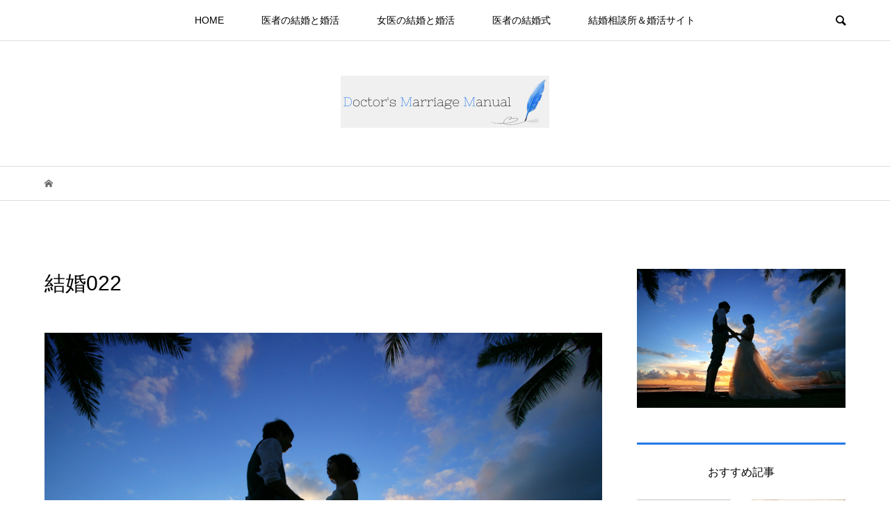

--- FILE ---
content_type: text/html; charset=UTF-8
request_url: https://joy-marriage.com/winner-of-life/%E7%B5%90%E5%A9%9A022-2/
body_size: 10024
content:
<!DOCTYPE html>
<html dir="ltr" lang="ja" id="html"
	prefix="og: https://ogp.me/ns#" >
<head >
<meta charset="UTF-8">
<meta name="description" content="">
<meta name="viewport" content="width=device-width">
<title>結婚022 | 医者と婚活する人と医師と婚活したい人用｜医者との結婚マニュアル</title>

		<!-- All in One SEO 4.2.7.1 - aioseo.com -->
		<meta name="robots" content="max-image-preview:large" />
		<link rel="canonical" href="https://joy-marriage.com/winner-of-life/%e7%b5%90%e5%a9%9a022-2/" />
		<meta name="generator" content="All in One SEO (AIOSEO) 4.2.7.1 " />
		<meta property="og:locale" content="ja_JP" />
		<meta property="og:site_name" content="医者と婚活する人と医師と婚活したい人用｜医者との結婚マニュアル |" />
		<meta property="og:type" content="article" />
		<meta property="og:title" content="結婚022 | 医者と婚活する人と医師と婚活したい人用｜医者との結婚マニュアル" />
		<meta property="og:url" content="https://joy-marriage.com/winner-of-life/%e7%b5%90%e5%a9%9a022-2/" />
		<meta property="article:published_time" content="2019-12-09T14:51:01+00:00" />
		<meta property="article:modified_time" content="2019-12-09T14:51:01+00:00" />
		<meta name="twitter:card" content="summary" />
		<meta name="twitter:title" content="結婚022 | 医者と婚活する人と医師と婚活したい人用｜医者との結婚マニュアル" />
		<script type="application/ld+json" class="aioseo-schema">
			{"@context":"https:\/\/schema.org","@graph":[{"@type":"BreadcrumbList","@id":"https:\/\/joy-marriage.com\/winner-of-life\/%e7%b5%90%e5%a9%9a022-2\/#breadcrumblist","itemListElement":[{"@type":"ListItem","@id":"https:\/\/joy-marriage.com\/#listItem","position":1,"item":{"@type":"WebPage","@id":"https:\/\/joy-marriage.com\/","name":"\u30db\u30fc\u30e0","url":"https:\/\/joy-marriage.com\/"},"nextItem":"https:\/\/joy-marriage.com\/winner-of-life\/%e7%b5%90%e5%a9%9a022-2\/#listItem"},{"@type":"ListItem","@id":"https:\/\/joy-marriage.com\/winner-of-life\/%e7%b5%90%e5%a9%9a022-2\/#listItem","position":2,"item":{"@type":"WebPage","@id":"https:\/\/joy-marriage.com\/winner-of-life\/%e7%b5%90%e5%a9%9a022-2\/","name":"\u7d50\u5a5a022","url":"https:\/\/joy-marriage.com\/winner-of-life\/%e7%b5%90%e5%a9%9a022-2\/"},"previousItem":"https:\/\/joy-marriage.com\/#listItem"}]},{"@type":"ItemPage","@id":"https:\/\/joy-marriage.com\/winner-of-life\/%e7%b5%90%e5%a9%9a022-2\/#itempage","url":"https:\/\/joy-marriage.com\/winner-of-life\/%e7%b5%90%e5%a9%9a022-2\/","name":"\u7d50\u5a5a022 | \u533b\u8005\u3068\u5a5a\u6d3b\u3059\u308b\u4eba\u3068\u533b\u5e2b\u3068\u5a5a\u6d3b\u3057\u305f\u3044\u4eba\u7528\uff5c\u533b\u8005\u3068\u306e\u7d50\u5a5a\u30de\u30cb\u30e5\u30a2\u30eb","inLanguage":"ja","isPartOf":{"@id":"https:\/\/joy-marriage.com\/#website"},"breadcrumb":{"@id":"https:\/\/joy-marriage.com\/winner-of-life\/%e7%b5%90%e5%a9%9a022-2\/#breadcrumblist"},"author":"https:\/\/joy-marriage.com\/writer\/admin-001\/#author","creator":"https:\/\/joy-marriage.com\/writer\/admin-001\/#author","datePublished":"2019-12-09T14:51:01+09:00","dateModified":"2019-12-09T14:51:01+09:00"},{"@type":"Organization","@id":"https:\/\/joy-marriage.com\/#organization","name":"\u533b\u8005\u3068\u5a5a\u6d3b\u3059\u308b\u4eba\u3068\u533b\u5e2b\u3068\u5a5a\u6d3b\u3057\u305f\u3044\u4eba\u7528\uff5c\u533b\u8005\u3068\u306e\u7d50\u5a5a\u30de\u30cb\u30e5\u30a2\u30eb","url":"https:\/\/joy-marriage.com\/"},{"@type":"WebSite","@id":"https:\/\/joy-marriage.com\/#website","url":"https:\/\/joy-marriage.com\/","name":"\u533b\u8005\u3068\u5a5a\u6d3b\u3059\u308b\u4eba\u3068\u533b\u5e2b\u3068\u5a5a\u6d3b\u3057\u305f\u3044\u4eba\u7528\uff5c\u533b\u8005\u3068\u306e\u7d50\u5a5a\u30de\u30cb\u30e5\u30a2\u30eb","inLanguage":"ja","publisher":{"@id":"https:\/\/joy-marriage.com\/#organization"}}]}
		</script>
		<script type="text/javascript" >
			window.ga=window.ga||function(){(ga.q=ga.q||[]).push(arguments)};ga.l=+new Date;
			ga('create', "UA-99232338-22", 'auto');
			ga('send', 'pageview');
		</script>
		<script async src="https://www.google-analytics.com/analytics.js"></script>
		<!-- All in One SEO -->

<link rel='dns-prefetch' href='//webfonts.xserver.jp' />
<link rel="alternate" type="application/rss+xml" title="医者と婚活する人と医師と婚活したい人用｜医者との結婚マニュアル &raquo; 結婚022 のコメントのフィード" href="https://joy-marriage.com/winner-of-life/%e7%b5%90%e5%a9%9a022-2/feed/" />
<link rel='stylesheet' id='wp-block-library-css' href='https://joy-marriage.com/wp-includes/css/dist/block-library/style.min.css?ver=6.1.9' type='text/css' media='all' />
<link rel='stylesheet' id='classic-theme-styles-css' href='https://joy-marriage.com/wp-includes/css/classic-themes.min.css?ver=1' type='text/css' media='all' />
<style id='global-styles-inline-css' type='text/css'>
body{--wp--preset--color--black: #000000;--wp--preset--color--cyan-bluish-gray: #abb8c3;--wp--preset--color--white: #ffffff;--wp--preset--color--pale-pink: #f78da7;--wp--preset--color--vivid-red: #cf2e2e;--wp--preset--color--luminous-vivid-orange: #ff6900;--wp--preset--color--luminous-vivid-amber: #fcb900;--wp--preset--color--light-green-cyan: #7bdcb5;--wp--preset--color--vivid-green-cyan: #00d084;--wp--preset--color--pale-cyan-blue: #8ed1fc;--wp--preset--color--vivid-cyan-blue: #0693e3;--wp--preset--color--vivid-purple: #9b51e0;--wp--preset--gradient--vivid-cyan-blue-to-vivid-purple: linear-gradient(135deg,rgba(6,147,227,1) 0%,rgb(155,81,224) 100%);--wp--preset--gradient--light-green-cyan-to-vivid-green-cyan: linear-gradient(135deg,rgb(122,220,180) 0%,rgb(0,208,130) 100%);--wp--preset--gradient--luminous-vivid-amber-to-luminous-vivid-orange: linear-gradient(135deg,rgba(252,185,0,1) 0%,rgba(255,105,0,1) 100%);--wp--preset--gradient--luminous-vivid-orange-to-vivid-red: linear-gradient(135deg,rgba(255,105,0,1) 0%,rgb(207,46,46) 100%);--wp--preset--gradient--very-light-gray-to-cyan-bluish-gray: linear-gradient(135deg,rgb(238,238,238) 0%,rgb(169,184,195) 100%);--wp--preset--gradient--cool-to-warm-spectrum: linear-gradient(135deg,rgb(74,234,220) 0%,rgb(151,120,209) 20%,rgb(207,42,186) 40%,rgb(238,44,130) 60%,rgb(251,105,98) 80%,rgb(254,248,76) 100%);--wp--preset--gradient--blush-light-purple: linear-gradient(135deg,rgb(255,206,236) 0%,rgb(152,150,240) 100%);--wp--preset--gradient--blush-bordeaux: linear-gradient(135deg,rgb(254,205,165) 0%,rgb(254,45,45) 50%,rgb(107,0,62) 100%);--wp--preset--gradient--luminous-dusk: linear-gradient(135deg,rgb(255,203,112) 0%,rgb(199,81,192) 50%,rgb(65,88,208) 100%);--wp--preset--gradient--pale-ocean: linear-gradient(135deg,rgb(255,245,203) 0%,rgb(182,227,212) 50%,rgb(51,167,181) 100%);--wp--preset--gradient--electric-grass: linear-gradient(135deg,rgb(202,248,128) 0%,rgb(113,206,126) 100%);--wp--preset--gradient--midnight: linear-gradient(135deg,rgb(2,3,129) 0%,rgb(40,116,252) 100%);--wp--preset--duotone--dark-grayscale: url('#wp-duotone-dark-grayscale');--wp--preset--duotone--grayscale: url('#wp-duotone-grayscale');--wp--preset--duotone--purple-yellow: url('#wp-duotone-purple-yellow');--wp--preset--duotone--blue-red: url('#wp-duotone-blue-red');--wp--preset--duotone--midnight: url('#wp-duotone-midnight');--wp--preset--duotone--magenta-yellow: url('#wp-duotone-magenta-yellow');--wp--preset--duotone--purple-green: url('#wp-duotone-purple-green');--wp--preset--duotone--blue-orange: url('#wp-duotone-blue-orange');--wp--preset--font-size--small: 13px;--wp--preset--font-size--medium: 20px;--wp--preset--font-size--large: 36px;--wp--preset--font-size--x-large: 42px;--wp--preset--spacing--20: 0.44rem;--wp--preset--spacing--30: 0.67rem;--wp--preset--spacing--40: 1rem;--wp--preset--spacing--50: 1.5rem;--wp--preset--spacing--60: 2.25rem;--wp--preset--spacing--70: 3.38rem;--wp--preset--spacing--80: 5.06rem;}:where(.is-layout-flex){gap: 0.5em;}body .is-layout-flow > .alignleft{float: left;margin-inline-start: 0;margin-inline-end: 2em;}body .is-layout-flow > .alignright{float: right;margin-inline-start: 2em;margin-inline-end: 0;}body .is-layout-flow > .aligncenter{margin-left: auto !important;margin-right: auto !important;}body .is-layout-constrained > .alignleft{float: left;margin-inline-start: 0;margin-inline-end: 2em;}body .is-layout-constrained > .alignright{float: right;margin-inline-start: 2em;margin-inline-end: 0;}body .is-layout-constrained > .aligncenter{margin-left: auto !important;margin-right: auto !important;}body .is-layout-constrained > :where(:not(.alignleft):not(.alignright):not(.alignfull)){max-width: var(--wp--style--global--content-size);margin-left: auto !important;margin-right: auto !important;}body .is-layout-constrained > .alignwide{max-width: var(--wp--style--global--wide-size);}body .is-layout-flex{display: flex;}body .is-layout-flex{flex-wrap: wrap;align-items: center;}body .is-layout-flex > *{margin: 0;}:where(.wp-block-columns.is-layout-flex){gap: 2em;}.has-black-color{color: var(--wp--preset--color--black) !important;}.has-cyan-bluish-gray-color{color: var(--wp--preset--color--cyan-bluish-gray) !important;}.has-white-color{color: var(--wp--preset--color--white) !important;}.has-pale-pink-color{color: var(--wp--preset--color--pale-pink) !important;}.has-vivid-red-color{color: var(--wp--preset--color--vivid-red) !important;}.has-luminous-vivid-orange-color{color: var(--wp--preset--color--luminous-vivid-orange) !important;}.has-luminous-vivid-amber-color{color: var(--wp--preset--color--luminous-vivid-amber) !important;}.has-light-green-cyan-color{color: var(--wp--preset--color--light-green-cyan) !important;}.has-vivid-green-cyan-color{color: var(--wp--preset--color--vivid-green-cyan) !important;}.has-pale-cyan-blue-color{color: var(--wp--preset--color--pale-cyan-blue) !important;}.has-vivid-cyan-blue-color{color: var(--wp--preset--color--vivid-cyan-blue) !important;}.has-vivid-purple-color{color: var(--wp--preset--color--vivid-purple) !important;}.has-black-background-color{background-color: var(--wp--preset--color--black) !important;}.has-cyan-bluish-gray-background-color{background-color: var(--wp--preset--color--cyan-bluish-gray) !important;}.has-white-background-color{background-color: var(--wp--preset--color--white) !important;}.has-pale-pink-background-color{background-color: var(--wp--preset--color--pale-pink) !important;}.has-vivid-red-background-color{background-color: var(--wp--preset--color--vivid-red) !important;}.has-luminous-vivid-orange-background-color{background-color: var(--wp--preset--color--luminous-vivid-orange) !important;}.has-luminous-vivid-amber-background-color{background-color: var(--wp--preset--color--luminous-vivid-amber) !important;}.has-light-green-cyan-background-color{background-color: var(--wp--preset--color--light-green-cyan) !important;}.has-vivid-green-cyan-background-color{background-color: var(--wp--preset--color--vivid-green-cyan) !important;}.has-pale-cyan-blue-background-color{background-color: var(--wp--preset--color--pale-cyan-blue) !important;}.has-vivid-cyan-blue-background-color{background-color: var(--wp--preset--color--vivid-cyan-blue) !important;}.has-vivid-purple-background-color{background-color: var(--wp--preset--color--vivid-purple) !important;}.has-black-border-color{border-color: var(--wp--preset--color--black) !important;}.has-cyan-bluish-gray-border-color{border-color: var(--wp--preset--color--cyan-bluish-gray) !important;}.has-white-border-color{border-color: var(--wp--preset--color--white) !important;}.has-pale-pink-border-color{border-color: var(--wp--preset--color--pale-pink) !important;}.has-vivid-red-border-color{border-color: var(--wp--preset--color--vivid-red) !important;}.has-luminous-vivid-orange-border-color{border-color: var(--wp--preset--color--luminous-vivid-orange) !important;}.has-luminous-vivid-amber-border-color{border-color: var(--wp--preset--color--luminous-vivid-amber) !important;}.has-light-green-cyan-border-color{border-color: var(--wp--preset--color--light-green-cyan) !important;}.has-vivid-green-cyan-border-color{border-color: var(--wp--preset--color--vivid-green-cyan) !important;}.has-pale-cyan-blue-border-color{border-color: var(--wp--preset--color--pale-cyan-blue) !important;}.has-vivid-cyan-blue-border-color{border-color: var(--wp--preset--color--vivid-cyan-blue) !important;}.has-vivid-purple-border-color{border-color: var(--wp--preset--color--vivid-purple) !important;}.has-vivid-cyan-blue-to-vivid-purple-gradient-background{background: var(--wp--preset--gradient--vivid-cyan-blue-to-vivid-purple) !important;}.has-light-green-cyan-to-vivid-green-cyan-gradient-background{background: var(--wp--preset--gradient--light-green-cyan-to-vivid-green-cyan) !important;}.has-luminous-vivid-amber-to-luminous-vivid-orange-gradient-background{background: var(--wp--preset--gradient--luminous-vivid-amber-to-luminous-vivid-orange) !important;}.has-luminous-vivid-orange-to-vivid-red-gradient-background{background: var(--wp--preset--gradient--luminous-vivid-orange-to-vivid-red) !important;}.has-very-light-gray-to-cyan-bluish-gray-gradient-background{background: var(--wp--preset--gradient--very-light-gray-to-cyan-bluish-gray) !important;}.has-cool-to-warm-spectrum-gradient-background{background: var(--wp--preset--gradient--cool-to-warm-spectrum) !important;}.has-blush-light-purple-gradient-background{background: var(--wp--preset--gradient--blush-light-purple) !important;}.has-blush-bordeaux-gradient-background{background: var(--wp--preset--gradient--blush-bordeaux) !important;}.has-luminous-dusk-gradient-background{background: var(--wp--preset--gradient--luminous-dusk) !important;}.has-pale-ocean-gradient-background{background: var(--wp--preset--gradient--pale-ocean) !important;}.has-electric-grass-gradient-background{background: var(--wp--preset--gradient--electric-grass) !important;}.has-midnight-gradient-background{background: var(--wp--preset--gradient--midnight) !important;}.has-small-font-size{font-size: var(--wp--preset--font-size--small) !important;}.has-medium-font-size{font-size: var(--wp--preset--font-size--medium) !important;}.has-large-font-size{font-size: var(--wp--preset--font-size--large) !important;}.has-x-large-font-size{font-size: var(--wp--preset--font-size--x-large) !important;}
.wp-block-navigation a:where(:not(.wp-element-button)){color: inherit;}
:where(.wp-block-columns.is-layout-flex){gap: 2em;}
.wp-block-pullquote{font-size: 1.5em;line-height: 1.6;}
</style>
<link rel='stylesheet' id='arve-main-css' href='https://joy-marriage.com/wp-content/plugins/advanced-responsive-video-embedder/build/main.css?ver=70807f607880d07700da' type='text/css' media='all' />
<link rel='stylesheet' id='bloom-style-css' href='https://joy-marriage.com/wp-content/themes/bloom_tcd053/style.css?ver=1.3.4' type='text/css' media='all' />
<link rel='stylesheet' id='bloom-slick-css' href='https://joy-marriage.com/wp-content/themes/bloom_tcd053/css/slick.min.css?ver=6.1.9' type='text/css' media='all' />
<link rel='stylesheet' id='bloom-responsive-css' href='https://joy-marriage.com/wp-content/themes/bloom_tcd053/responsive.css?ver=1.3.4' type='text/css' media='all' />
<script type='text/javascript' src='https://joy-marriage.com/wp-includes/js/jquery/jquery.min.js?ver=3.6.1' id='jquery-core-js'></script>
<script type='text/javascript' src='https://joy-marriage.com/wp-includes/js/jquery/jquery-migrate.min.js?ver=3.3.2' id='jquery-migrate-js'></script>
<script type='text/javascript' id='jquery-js-after'>
jQuery(document).ready(function() {
	jQuery(".1dd2a874777c4b3f92c9ea40a7f7a65f").click(function() {
		jQuery.post(
			"https://joy-marriage.com/wp-admin/admin-ajax.php", {
				"action": "quick_adsense_onpost_ad_click",
				"quick_adsense_onpost_ad_index": jQuery(this).attr("data-index"),
				"quick_adsense_nonce": "520881d55d",
			}, function(response) { }
		);
	});
});
</script>
<script type='text/javascript' src='//webfonts.xserver.jp/js/xserver.js?ver=1.2.4' id='typesquare_std-js'></script>
<script async="async" type='text/javascript' src='https://joy-marriage.com/wp-content/plugins/advanced-responsive-video-embedder/build/main.js?ver=70807f607880d07700da' id='arve-main-js'></script>
<link rel="https://api.w.org/" href="https://joy-marriage.com/wp-json/" /><link rel="alternate" type="application/json" href="https://joy-marriage.com/wp-json/wp/v2/media/623" /><link rel="EditURI" type="application/rsd+xml" title="RSD" href="https://joy-marriage.com/xmlrpc.php?rsd" />
<link rel="wlwmanifest" type="application/wlwmanifest+xml" href="https://joy-marriage.com/wp-includes/wlwmanifest.xml" />
<meta name="generator" content="WordPress 6.1.9" />
<link rel='shortlink' href='https://joy-marriage.com/?p=623' />
<link rel="alternate" type="application/json+oembed" href="https://joy-marriage.com/wp-json/oembed/1.0/embed?url=https%3A%2F%2Fjoy-marriage.com%2Fwinner-of-life%2F%25e7%25b5%2590%25e5%25a9%259a022-2%2F" />
<link rel="alternate" type="text/xml+oembed" href="https://joy-marriage.com/wp-json/oembed/1.0/embed?url=https%3A%2F%2Fjoy-marriage.com%2Fwinner-of-life%2F%25e7%25b5%2590%25e5%25a9%259a022-2%2F&#038;format=xml" />
<link rel="shortcut icon" href="https://joy-marriage.com/wp-content/uploads/2019/11/favicon_joy-marriage-1.ico">
<style>
.c-comment__form-submit:hover, c-comment__password-protected, .p-pagetop a, .slick-dots li.slick-active button, .slick-dots li:hover button { background-color: #2278e8; }
.p-entry__pickup, .p-entry__related, .p-widget__title, .slick-dots li.slick-active button, .slick-dots li:hover button { border-color: #2278e8; }
.p-index-tab__item.is-active, .p-index-tab__item:hover { border-bottom-color: #2278e8; }
.c-comment__tab-item.is-active a, .c-comment__tab-item a:hover, .c-comment__tab-item.is-active p { background-color: rgba(34, 120, 232, 0.7); }
.c-comment__tab-item.is-active a:after, .c-comment__tab-item.is-active p:after { border-top-color: rgba(34, 120, 232, 0.7); }
.p-article__meta, .p-blog-list__item-excerpt, .p-ranking-list__item-excerpt, .p-author__views, .p-page-links a, .p-page-links .p-page-links__title, .p-pager__item span { color: #d698c1; }
.p-page-links > span, .p-page-links a:hover, .p-entry__next-page__link { background-color: #d698c1; }
.p-page-links > span, .p-page-links a { border-color: #d698c1; }

a:hover, a:hover .p-article__title, .p-global-nav > li:hover > a, .p-global-nav > li.current-menu-item > a, .p-global-nav > li.is-active > a, .p-breadcrumb a:hover, .p-widget-categories .has-children .toggle-children:hover::before, .p-footer-widget-area .p-siteinfo .p-social-nav li a:hover, .p-footer-widget-area__default .p-siteinfo .p-social-nav li a:hover { color: #84ceff; }
.p-global-nav .sub-menu a:hover, .p-global-nav .sub-menu .current-menu-item > a, .p-megamenu a.p-megamenu__hover:hover, .p-entry__next-page__link:hover, .c-pw__btn:hover { background: #84ceff; }
.p-entry__date, .p-entry__body, .p-author__desc, .p-breadcrumb, .p-breadcrumb a { color: #666666; }
.p-entry__body a { color: #84ceff; }
.p-entry__body a:hover { color: #84ceff; }
.p-float-native-ad-label { background: #000000; color: #ffffff; font-size: 11px; }
.p-category-item--91, .cat-item-91> a, .cat-item-91 .toggle-children { color: #000000; }
.p-category-item--95, .cat-item-95> a, .cat-item-95 .toggle-children { color: #000000; }
.p-category-item--72, .cat-item-72> a, .cat-item-72 .toggle-children { color: #000000; }
.p-category-item--73, .cat-item-73> a, .cat-item-73 .toggle-children { color: #000000; }
body { font-family: Verdana, "ヒラギノ角ゴ ProN W3", "Hiragino Kaku Gothic ProN", "メイリオ", Meiryo, sans-serif; }
.p-logo, .p-entry__title, .p-article__title, .p-article__title__overlay, .p-headline, .p-page-header__title, .p-widget__title, .p-sidemenu .p-siteinfo__title, .p-index-slider__item-catch, .p-header-video__caption-catch, .p-footer-blog__catch, .p-footer-cta__catch {
font-family: Segoe UI, "ヒラギノ角ゴ ProN W3", "Hiragino Kaku Gothic ProN", "メイリオ", Meiryo, sans-serif;
}
.c-load--type1 { border: 3px solid rgba(153, 153, 153, 0.2); border-top-color: #84ceff; }
.p-hover-effect--type1:hover img { -webkit-transform: scale(1.2) rotate(2deg); transform: scale(1.2) rotate(2deg); }
.p-hover-effect--type2 img { margin-left: -8px; }
.p-hover-effect--type2:hover img { margin-left: 8px; }
.p-hover-effect--type1 .p-article__overlay { background: rgba(34, 120, 232, 0.5); }
.p-hover-effect--type2:hover img { opacity: 0.5 }
.p-hover-effect--type2 .p-hover-effect__image { background: #000000; }
.p-hover-effect--type2 .p-article__overlay { background: rgba(0, 0, 0, 0.5); }
.p-hover-effect--type3 .p-hover-effect__image { background: #000000; }
.p-hover-effect--type3:hover img { opacity: 0.5; }
.p-hover-effect--type3 .p-article__overlay { background: rgba(0, 0, 0, 0.5); }
.p-entry__title { font-size: 30px; }
.p-entry__body, .p-entry__body p { font-size: 14px; }
.l-header__bar { background: rgba(255, 255, 255, 0.8); }
.l-header__bar > .l-inner > a, .p-global-nav > li > a { color: #000000; }
.l-header__logo--text a { color: #000000; font-size: 28px; }
.l-footer .p-siteinfo .p-logo { font-size: 28px; }
.p-footer-cta__btn { background: #000000; color: #ffffff; }
.p-footer-cta__btn:hover { background: #666666; color: #ffffff; }
@media only screen and (max-width: 1200px) {
	.l-header__logo--mobile.l-header__logo--text a { font-size: 18px; }
	.p-global-nav { background-color: rgba(34,120,232, 0.8); }
}
@media only screen and (max-width: 991px) {
	.l-footer .p-siteinfo .p-logo { font-size: 18px; }
	.p-copyright { background-color: #2278e8; }
	.p-pagetop a { background-color: #d698c1; }
}
</style>
<style type="text/css">

</style>
<style type="text/css">.broken_link, a.broken_link {
	text-decoration: line-through;
}</style></head>
<body class="attachment attachment-template-default single single-attachment postid-623 attachmentid-623 attachment-jpeg is-responsive">
<div id="site_wrap">
	<header id="js-header" class="l-header">
		<div class="l-header__bar">
			<div class="l-inner">
				<div class="p-logo l-header__logo l-header__logo--mobile l-header__logo--retina">
					<a href="https://joy-marriage.com/"><img src="https://joy-marriage.com/wp-content/uploads/2019/11/600x70-Doctors-Marriage-Manual.png" alt="医者と婚活する人と医師と婚活したい人用｜医者との結婚マニュアル" width="300"></a>
				</div>
<nav class="menu-%e3%82%b0%e3%83%ad%e3%83%bc%e3%83%90%e3%83%ab%e3%83%a1%e3%83%8b%e3%83%a5%e3%83%bc-container"><ul id="js-global-nav" class="p-global-nav u-clearfix">
<li class="p-header-search p-header-search--mobile"><form action="https://joy-marriage.com/" method="get"><input type="text" name="s" value="" class="p-header-search__input" placeholder="SEARCH"><input type="submit" value="&#xe915;" class="p-header-search__submit"></form></li>
<li id="menu-item-17" class="menu-item menu-item-type-custom menu-item-object-custom menu-item-home menu-item-17"><a href="https://joy-marriage.com/">HOME<span></span></a></li>
<li id="menu-item-165" class="menu-item menu-item-type-taxonomy menu-item-object-category menu-item-has-children menu-item-165"><a href="https://joy-marriage.com/category/male-doctor/">医者の結婚と婚活<span></span></a>
<ul class="sub-menu">
	<li id="menu-item-166" class="menu-item menu-item-type-taxonomy menu-item-object-category menu-item-166"><a href="https://joy-marriage.com/category/male-doctor/partner/">医者の結婚相手<span></span></a></li>
</ul>
</li>
<li id="menu-item-167" class="menu-item menu-item-type-taxonomy menu-item-object-category menu-item-has-children menu-item-167"><a href="https://joy-marriage.com/category/female-doctor/">女医の結婚と婚活<span></span></a>
<ul class="sub-menu">
	<li id="menu-item-168" class="menu-item menu-item-type-taxonomy menu-item-object-category menu-item-168"><a href="https://joy-marriage.com/category/female-doctor/female-doctor-partner/">女医の結婚相手<span></span></a></li>
	<li id="menu-item-169" class="menu-item menu-item-type-taxonomy menu-item-object-category menu-item-169"><a href="https://joy-marriage.com/category/female-doctor/female-doctor-over35/">35歳以上の女医の結婚<span></span></a></li>
</ul>
</li>
<li id="menu-item-170" class="menu-item menu-item-type-taxonomy menu-item-object-category menu-item-has-children menu-item-170"><a href="https://joy-marriage.com/category/wedding/">医者の結婚式<span></span></a>
<ul class="sub-menu">
	<li id="menu-item-171" class="menu-item menu-item-type-taxonomy menu-item-object-category menu-item-171"><a href="https://joy-marriage.com/category/wedding/wedding-ring/">医者が選ぶ結婚指輪<span></span></a></li>
	<li id="menu-item-172" class="menu-item menu-item-type-taxonomy menu-item-object-category menu-item-172"><a href="https://joy-marriage.com/category/wedding/wedding-venue/">医者が選ぶ結婚式場<span></span></a></li>
	<li id="menu-item-173" class="menu-item menu-item-type-taxonomy menu-item-object-category menu-item-173"><a href="https://joy-marriage.com/category/wedding/second-party/">医者の結婚式二次会<span></span></a></li>
</ul>
</li>
<li id="menu-item-174" class="menu-item menu-item-type-taxonomy menu-item-object-category menu-item-174"><a href="https://joy-marriage.com/category/marriage-agency/">結婚相談所＆婚活サイト<span></span></a></li>
</ul></nav>				<a href="#" id="js-menu-button" class="p-menu-button c-menu-button u-visible-lg"></a>
				<a href="#" id="js-search-button" class="p-search-button c-search-button u-hidden-lg"></a>
				<div class="p-header-search p-header-search--pc">
					<form action="https://joy-marriage.com/" method="get">
						<input type="text" name="s" value="" class="p-header-search__input" placeholder="SEARCH">
					</form>
				</div>
			</div>
		</div>
		<div class="l-inner">
			<div class="p-logo l-header__logo l-header__logo--pc l-header__logo--retina">
				<a href="https://joy-marriage.com/"><img src="https://joy-marriage.com/wp-content/uploads/2019/11/600-x-150-Doctors-Marriage-Manual.png" alt="医者と婚活する人と医師と婚活したい人用｜医者との結婚マニュアル" width="300"></a>
			</div>
		</div>
	</header>
<main class="l-main">
	<div class="p-breadcrumb c-breadcrumb">
		<ul class="p-breadcrumb__inner c-breadcrumb__inner l-inner u-clearfix" itemscope itemtype="http://schema.org/BreadcrumbList">
			<li class="p-breadcrumb__item c-breadcrumb__item p-breadcrumb__item--home c-breadcrumb__item--home" itemprop="itemListElement" itemscope itemtype="http://schema.org/ListItem">
				<a href="https://joy-marriage.com/" itemprop="item"><span itemprop="name">HOME</span></a>
				<meta itemprop="position" content="1" />
			</li>
		</ul>
	</div>
	<div class="l-inner l-2colmuns u-clearfix">
		<article class="p-entry l-primary">
			<div class="p-entry__inner">
				<h1 class="p-entry__title">結婚022</h1>
				<div class="p-entry__body">
<p class="attachment"><a href='https://joy-marriage.com/wp-content/uploads/2019/11/結婚022-1.jpg'><img width="1920" height="1280" src="[data-uri]" data-src="https://joy-marriage.com/wp-content/uploads/2019/11/結婚022-1.jpg" class="attachment-medium size-medium" alt="" decoding="async" loading="lazy" /><noscript><img width="1920" height="1280" src="https://joy-marriage.com/wp-content/uploads/2019/11/結婚022-1.jpg" class="attachment-medium size-medium" alt="" decoding="async" loading="lazy" /></noscript></a></p>
<!--CusAds0-->
<div style="font-size: 0px; height: 0px; line-height: 0px; margin: 0; padding: 0; clear: both;"></div>				</div>
				<ul class="p-entry__share c-share u-clearfix c-share--lg c-share--mono">
					<li class="c-share__btn c-share__btn--twitter">
						<a href="http://twitter.com/share?text=%E7%B5%90%E5%A9%9A022&url=https%3A%2F%2Fjoy-marriage.com%2Fwinner-of-life%2F%25e7%25b5%2590%25e5%25a9%259a022-2%2F&via=&tw_p=tweetbutton&related=" onclick="javascript:window.open(this.href, '', 'menubar=no,toolbar=no,resizable=yes,scrollbars=yes,height=400,width=600');return false;">
							<i class="c-share__icn c-share__icn--twitter"></i>
							<span class="c-share__title">Tweet</span>
						</a>
					</li>
					<li class="c-share__btn c-share__btn--facebook">
						<a href="//www.facebook.com/sharer/sharer.php?u=https://joy-marriage.com/winner-of-life/%e7%b5%90%e5%a9%9a022-2/&amp;t=%E7%B5%90%E5%A9%9A022" rel="nofollow" target="_blank">
							<i class="c-share__icn c-share__icn--facebook"></i>
							<span class="c-share__title">Share</span>
						</a>
					</li>
					<li class="c-share__btn c-share__btn--hatebu">
						<a href="http://b.hatena.ne.jp/add?mode=confirm&url=https%3A%2F%2Fjoy-marriage.com%2Fwinner-of-life%2F%25e7%25b5%2590%25e5%25a9%259a022-2%2F" onclick="javascript:window.open(this.href, '', 'menubar=no,toolbar=no,resizable=yes,scrollbars=yes,height=400,width=510');return false;">
							<i class="c-share__icn c-share__icn--hatebu"></i>
							<span class="c-share__title">Hatena</span>
						</a>
					</li>
					<li class="c-share__btn c-share__btn--pocket">
						<a href="http://getpocket.com/edit?url=https%3A%2F%2Fjoy-marriage.com%2Fwinner-of-life%2F%25e7%25b5%2590%25e5%25a9%259a022-2%2F&title=%E7%B5%90%E5%A9%9A022" target="_blank">
							<i class="c-share__icn c-share__icn--pocket"></i>
							<span class="c-share__title">Pocket</span>
						</a>
					</li>
				</ul>
			</div>
			<section class="p-entry__related">
				<div class="p-entry__related__inner">
					<h2 class="p-headline">関連記事一覧</h2>
					<div class="p-entry__related-items">
						<article class="p-entry__related-item">
							<a class="p-hover-effect--type1" href="https://joy-marriage.com/characteristics/">
								<div class="p-entry__related__thumbnail p-hover-effect--type1">
									<img width="500" height="500" src="[data-uri]" data-src="https://joy-marriage.com/wp-content/uploads/2019/11/お金001-500x500.jpg" class="attachment-size1 size-size1 wp-post-image" alt="" decoding="async" /><noscript><img width="500" height="500" src="https://joy-marriage.com/wp-content/uploads/2019/11/お金001-500x500.jpg" class="attachment-size1 size-size1 wp-post-image" alt="" decoding="async" /></noscript>
								</div>
								<h3 class="p-entry__related__title p-article__title">お金目当て？医者と結婚したいと切望する女性の特徴</h3>
							</a>
						</article>
						<article class="p-entry__related-item">
							<a class="p-hover-effect--type1" href="https://joy-marriage.com/introduction-to-parents/">
								<div class="p-entry__related__thumbnail p-hover-effect--type1">
									<img src="https://joy-marriage.com/wp-content/themes/bloom_tcd053/img/no-image-300x300.gif" alt="">
								</div>
								<h3 class="p-entry__related__title p-article__title">医師家庭の男性医師が女医以外の女性を両親に紹介するとどうなる...</h3>
							</a>
						</article>
						<article class="p-entry__related-item">
							<a class="p-hover-effect--type1" href="https://joy-marriage.com/good-character/">
								<div class="p-entry__related__thumbnail p-hover-effect--type1">
									<img width="500" height="500" src="[data-uri]" data-src="https://joy-marriage.com/wp-content/uploads/2019/11/結婚004-500x500.jpg" class="attachment-size1 size-size1 wp-post-image" alt="" decoding="async" loading="lazy" /><noscript><img width="500" height="500" src="https://joy-marriage.com/wp-content/uploads/2019/11/結婚004-500x500.jpg" class="attachment-size1 size-size1 wp-post-image" alt="" decoding="async" loading="lazy" /></noscript>
								</div>
								<h3 class="p-entry__related__title p-article__title">医者と結婚できる女性の特徴と男性医師に好まれる理由とは？</h3>
							</a>
						</article>
						<article class="p-entry__related-item">
							<a class="p-hover-effect--type1" href="https://joy-marriage.com/winner-of-life/">
								<div class="p-entry__related__thumbnail p-hover-effect--type1">
									<img width="500" height="500" src="[data-uri]" data-src="https://joy-marriage.com/wp-content/uploads/2019/11/結婚007-500x500.jpg" class="attachment-size1 size-size1 wp-post-image" alt="" decoding="async" loading="lazy" /><noscript><img width="500" height="500" src="https://joy-marriage.com/wp-content/uploads/2019/11/結婚007-500x500.jpg" class="attachment-size1 size-size1 wp-post-image" alt="" decoding="async" loading="lazy" /></noscript>
								</div>
								<h3 class="p-entry__related__title p-article__title">医者と結婚した女性は婚活成功者で人生の勝ち組なのか？</h3>
							</a>
						</article>
						<article class="p-entry__related-item">
							<a class="p-hover-effect--type1" href="https://joy-marriage.com/doctor-and-nurse/">
								<div class="p-entry__related__thumbnail p-hover-effect--type1">
									<img width="500" height="500" src="[data-uri]" data-src="https://joy-marriage.com/wp-content/uploads/2019/11/結婚021-1-500x500.jpg" class="attachment-size1 size-size1 wp-post-image" alt="" decoding="async" loading="lazy" /><noscript><img width="500" height="500" src="https://joy-marriage.com/wp-content/uploads/2019/11/結婚021-1-500x500.jpg" class="attachment-size1 size-size1 wp-post-image" alt="" decoding="async" loading="lazy" /></noscript>
								</div>
								<h3 class="p-entry__related__title p-article__title">医者と結婚した女性は看護師ばかり？医者の結婚相手にナースが多...</h3>
							</a>
						</article>
						<article class="p-entry__related-item">
							<a class="p-hover-effect--type1" href="https://joy-marriage.com/risk-of-unhappiness/">
								<div class="p-entry__related__thumbnail p-hover-effect--type1">
									<img width="500" height="500" src="[data-uri]" data-src="https://joy-marriage.com/wp-content/uploads/2019/11/ワンオペ007-500x500.jpg" class="attachment-size1 size-size1 wp-post-image" alt="" decoding="async" loading="lazy" /><noscript><img width="500" height="500" src="https://joy-marriage.com/wp-content/uploads/2019/11/ワンオペ007-500x500.jpg" class="attachment-size1 size-size1 wp-post-image" alt="" decoding="async" loading="lazy" /></noscript>
								</div>
								<h3 class="p-entry__related__title p-article__title">医者と結婚できても幸せになれない？医者との結婚に潜む不幸のリ...</h3>
							</a>
						</article>
						<article class="p-entry__related-item">
							<a class="p-hover-effect--type1" href="https://joy-marriage.com/marry-a-doctor/">
								<div class="p-entry__related__thumbnail p-hover-effect--type1">
									<img width="500" height="500" src="[data-uri]" data-src="https://joy-marriage.com/wp-content/uploads/2019/11/ワンオペ001-500x500.jpg" class="attachment-size1 size-size1 wp-post-image" alt="" decoding="async" loading="lazy" /><noscript><img width="500" height="500" src="https://joy-marriage.com/wp-content/uploads/2019/11/ワンオペ001-500x500.jpg" class="attachment-size1 size-size1 wp-post-image" alt="" decoding="async" loading="lazy" /></noscript>
								</div>
								<h3 class="p-entry__related__title p-article__title">一般女性が非医師家庭の勤務医に嫁ぐとどうなるのか？</h3>
							</a>
						</article>
<div class="p-entry__related-item u-hidden-xs"></div>
					</div>
				</div>
			</section>
		</article>
		<aside class="p-sidebar l-secondary">
			<div class="p-sidebar__inner">
<div class="p-widget tcdw_ad_widget" id="tcdw_ad_widget-2">
<a href="" target="_blank"><img src="https://joy-marriage.com/wp-content/uploads/2019/11/結婚022-1.jpg" alt=""></a>
</div>
<div class="p-widget styled_post_list1_widget" id="styled_post_list1_widget-2">
<h2 class="p-widget__title">おすすめ記事</h2>
<ul class="p-widget-list p-widget-list__type2 u-clearfix">
	<li class="p-widget-list__item">
		<a class="p-hover-effect--type1" href="https://joy-marriage.com/introduction-to-parents/">
			<div class="p-widget-list__item-thumbnail p-hover-effect__image"><img src="https://joy-marriage.com/wp-content/themes/bloom_tcd053/img/no-image-300x300.gif" alt=""></div>
			<h3 class="p-widget-list__item-title p-article__title">医師家庭の男性医師が女医以外の女性を両親に紹介する...</h3>
		</a>
	</li>
	<li class="p-widget-list__item">
		<a class="p-hover-effect--type1" href="https://joy-marriage.com/doctor-and-nurse/">
			<div class="p-widget-list__item-thumbnail p-hover-effect__image"><img width="500" height="500" src="[data-uri]" data-src="https://joy-marriage.com/wp-content/uploads/2019/11/結婚021-1-500x500.jpg" class="attachment-size1 size-size1 wp-post-image" alt="" decoding="async" loading="lazy" /><noscript><img width="500" height="500" src="https://joy-marriage.com/wp-content/uploads/2019/11/結婚021-1-500x500.jpg" class="attachment-size1 size-size1 wp-post-image" alt="" decoding="async" loading="lazy" /></noscript></div>
			<h3 class="p-widget-list__item-title p-article__title">医者と結婚した女性は看護師ばかり？医者の結婚相手に...</h3>
		</a>
	</li>
	<li class="p-widget-list__item">
		<a class="p-hover-effect--type1" href="https://joy-marriage.com/winner-of-life/">
			<div class="p-widget-list__item-thumbnail p-hover-effect__image"><img width="500" height="500" src="[data-uri]" data-src="https://joy-marriage.com/wp-content/uploads/2019/11/結婚007-500x500.jpg" class="attachment-size1 size-size1 wp-post-image" alt="" decoding="async" loading="lazy" /><noscript><img width="500" height="500" src="https://joy-marriage.com/wp-content/uploads/2019/11/結婚007-500x500.jpg" class="attachment-size1 size-size1 wp-post-image" alt="" decoding="async" loading="lazy" /></noscript></div>
			<h3 class="p-widget-list__item-title p-article__title">医者と結婚した女性は婚活成功者で人生の勝ち組なのか...</h3>
		</a>
	</li>
	<li class="p-widget-list__item">
		<a class="p-hover-effect--type1" href="https://joy-marriage.com/good-character/">
			<div class="p-widget-list__item-thumbnail p-hover-effect__image"><img width="500" height="500" src="[data-uri]" data-src="https://joy-marriage.com/wp-content/uploads/2019/11/結婚004-500x500.jpg" class="attachment-size1 size-size1 wp-post-image" alt="" decoding="async" loading="lazy" /><noscript><img width="500" height="500" src="https://joy-marriage.com/wp-content/uploads/2019/11/結婚004-500x500.jpg" class="attachment-size1 size-size1 wp-post-image" alt="" decoding="async" loading="lazy" /></noscript></div>
			<h3 class="p-widget-list__item-title p-article__title">医者と結婚できる女性の特徴と男性医師に好まれる理由...</h3>
		</a>
	</li>
</ul>
</div>
<div class="p-widget tcdw_category_list_widget" id="tcdw_category_list_widget-2">
<h2 class="p-widget__title">カテゴリー選択</h2>
		<ul class="p-widget-categories">
				<li class="cat-item cat-item-73"><a href="https://joy-marriage.com/category/male-doctor/">医者（男性医師）の結婚と婚活</a>
<ul class='children'>
	<li class="cat-item cat-item-91"><a href="https://joy-marriage.com/category/male-doctor/marriage-life/">医者との結婚生活</a>
</li>
	<li class="cat-item cat-item-95"><a href="https://joy-marriage.com/category/male-doctor/how-to-marry-a-doctor/">医者と結婚する方法</a>
</li>
	<li class="cat-item cat-item-72"><a href="https://joy-marriage.com/category/male-doctor/partner/">医者の結婚相手</a>
</li>
</ul>
</li>
		</ul>
</div>
<div class="p-widget ranking_list_widget" id="ranking_list_widget-2">
<h2 class="p-widget__title">人気記事ランキング</h2>
<ol class="p-widget-list p-widget-list__ranking">
	<li class="p-widget-list__item u-clearfix">
		<a class="p-hover-effect--type1" href="https://joy-marriage.com/risk-of-unhappiness/">
			<span class="p-widget-list__item-rank" style="background: #000000; color: #ffffff;">1</span>
			<div class="p-widget-list__item-thumbnail p-hover-effect__image"><img width="500" height="500" src="[data-uri]" data-src="https://joy-marriage.com/wp-content/uploads/2019/11/ワンオペ007-500x500.jpg" class="attachment-size1 size-size1 wp-post-image" alt="" decoding="async" loading="lazy" /><noscript><img width="500" height="500" src="https://joy-marriage.com/wp-content/uploads/2019/11/ワンオペ007-500x500.jpg" class="attachment-size1 size-size1 wp-post-image" alt="" decoding="async" loading="lazy" /></noscript></div>
			<h3 class="p-widget-list__item-title p-article__title">医者と結婚できても幸せになれない？医者との結婚に潜む不幸のリスクとは</h3>
			<div class="p-widget-list__item-meta p-article__meta"><span class="p-article__views">1,046 views</span></div>
		</a>
	</li>
	<li class="p-widget-list__item u-clearfix">
		<a class="p-hover-effect--type1" href="https://joy-marriage.com/good-character/">
			<span class="p-widget-list__item-rank" style="background: #000000; color: #ffffff;">2</span>
			<div class="p-widget-list__item-thumbnail p-hover-effect__image"><img width="500" height="500" src="[data-uri]" data-src="https://joy-marriage.com/wp-content/uploads/2019/11/結婚004-500x500.jpg" class="attachment-size1 size-size1 wp-post-image" alt="" decoding="async" loading="lazy" /><noscript><img width="500" height="500" src="https://joy-marriage.com/wp-content/uploads/2019/11/結婚004-500x500.jpg" class="attachment-size1 size-size1 wp-post-image" alt="" decoding="async" loading="lazy" /></noscript></div>
			<h3 class="p-widget-list__item-title p-article__title">医者と結婚できる女性の特徴と男性医師に好まれる理由とは？</h3>
			<div class="p-widget-list__item-meta p-article__meta"><span class="p-article__views">987 views</span></div>
		</a>
	</li>
	<li class="p-widget-list__item u-clearfix">
		<a class="p-hover-effect--type1" href="https://joy-marriage.com/introduction-to-parents/">
			<span class="p-widget-list__item-rank" style="background: #000000; color: #ffffff;">3</span>
			<div class="p-widget-list__item-thumbnail p-hover-effect__image"><img src="https://joy-marriage.com/wp-content/themes/bloom_tcd053/img/no-image-300x300.gif" alt="">
</div>
			<h3 class="p-widget-list__item-title p-article__title">医師家庭の男性医師が女医以外の女性を両親に紹介するとどうなる？</h3>
			<div class="p-widget-list__item-meta p-article__meta"><span class="p-article__views">965 views</span></div>
		</a>
	</li>
</ol>
</div>
<div class="p-widget styled_post_list1_widget" id="styled_post_list1_widget-3">
<h2 class="p-widget__title">最近の記事</h2>
<ul class="p-widget-list p-widget-list__type1">
	<li class="p-widget-list__item u-clearfix">
		<a class="p-hover-effect--type1" href="https://joy-marriage.com/marry-a-doctor/">
			<div class="p-widget-list__item-thumbnail p-hover-effect__image"><img width="500" height="500" src="[data-uri]" data-src="https://joy-marriage.com/wp-content/uploads/2019/11/ワンオペ001-500x500.jpg" class="attachment-size1 size-size1 wp-post-image" alt="" decoding="async" loading="lazy" /><noscript><img width="500" height="500" src="https://joy-marriage.com/wp-content/uploads/2019/11/ワンオペ001-500x500.jpg" class="attachment-size1 size-size1 wp-post-image" alt="" decoding="async" loading="lazy" /></noscript></div>
			<h3 class="p-widget-list__item-title p-article__title">一般女性が非医師家庭の勤務医に嫁ぐとどうなるのか？</h3>
			<p class="p-widget-list__item-meta p-article__meta"><time class="p-widget-list__item-date" datetime="2020-01-24">2020.01.24</time></p>
		</a>
	</li>
	<li class="p-widget-list__item u-clearfix">
		<a class="p-hover-effect--type1" href="https://joy-marriage.com/introduction-to-parents/">
			<div class="p-widget-list__item-thumbnail p-hover-effect__image"><img src="https://joy-marriage.com/wp-content/themes/bloom_tcd053/img/no-image-300x300.gif" alt=""></div>
			<h3 class="p-widget-list__item-title p-article__title">医師家庭の男性医師が女医以外の女性を両親に紹介するとどうなる？</h3>
			<p class="p-widget-list__item-meta p-article__meta"><time class="p-widget-list__item-date" datetime="2020-01-23">2020.01.23</time></p>
		</a>
	</li>
	<li class="p-widget-list__item u-clearfix">
		<a class="p-hover-effect--type1" href="https://joy-marriage.com/risk-of-unhappiness/">
			<div class="p-widget-list__item-thumbnail p-hover-effect__image"><img width="500" height="500" src="[data-uri]" data-src="https://joy-marriage.com/wp-content/uploads/2019/11/ワンオペ007-500x500.jpg" class="attachment-size1 size-size1 wp-post-image" alt="" decoding="async" loading="lazy" /><noscript><img width="500" height="500" src="https://joy-marriage.com/wp-content/uploads/2019/11/ワンオペ007-500x500.jpg" class="attachment-size1 size-size1 wp-post-image" alt="" decoding="async" loading="lazy" /></noscript></div>
			<h3 class="p-widget-list__item-title p-article__title">医者と結婚できても幸せになれない？医者との結婚に潜む不幸のリスクとは</h3>
			<p class="p-widget-list__item-meta p-article__meta"><time class="p-widget-list__item-date" datetime="2019-12-12">2019.12.12</time></p>
		</a>
	</li>
</ul>
</div>
<div class="widget_text p-widget widget_custom_html" id="custom_html-5">
<h2 class="p-widget__title">人気ブログランキング</h2>
<div class="textwidget custom-html-widget"><a href="https://blog.with2.net/link/?2024731">人気ブログランキングへ</a>
<a href="https://love.blogmura.com/love_konkatsuwomanover30/ranking/in?p_cid=11030169" target="_blank" rel="noopener"><img src="https://b.blogmura.com/original/1210171" width="240" height="80" border="0" alt="にほんブログ村 恋愛ブログ 30代女性 婚活・結婚活動（本人）へ" /></a><br /><a href="https://love.blogmura.com/love_konkatsuwomanover30/ranking/in?p_cid=11030169">にほんブログ村</a></div></div>
			</div>
		</aside>
	</div>
</main>
	<footer class="l-footer">
		<div id="js-footer-blog" class="p-footer-blog">
			<div class="l-inner">
				<h2 class="p-footer-blog__catch" style="font-size: 20px;">おすすめ記事</h2>
				<div id="js-footer-slider" class="p-footer-blog__list clearfix">
					<article class="p-footer-blog__item">
						<a class="p-hover-effect--type1" href="https://joy-marriage.com/good-character/">
							<div class="p-footer-blog__item-thumbnail p-hover-effect__image">
								<img width="800" height="550" src="[data-uri]" data-src="https://joy-marriage.com/wp-content/uploads/2019/11/結婚004-800x550.jpg" class="attachment-size2 size-size2 wp-post-image" alt="" decoding="async" loading="lazy" /><noscript><img width="800" height="550" src="https://joy-marriage.com/wp-content/uploads/2019/11/結婚004-800x550.jpg" class="attachment-size2 size-size2 wp-post-image" alt="" decoding="async" loading="lazy" /></noscript>
							</div>
							<div class="p-footer-blog__item-overlay p-article__overlay u-hidden-xs">
								<div class="p-footer-blog__item-overlay__inner">
									<h3 class="p-footer-blog__item-title p-article__title__overlay">医者と結婚できる女性の特徴と男性医師に好まれる理由とは？</h3>
								</div>
							</div>
							<h3 class="p-footer-blog__item-title p-article__title u-visible-xs">医者と結婚できる女性の特徴と男性医師に好まれる理由とは？</h3>
							<p class="p-footer-blog__item-meta p-article__meta u-visible-xs"><span class="p-article__category"><span data-url="https://joy-marriage.com/category/male-doctor/partner/">医者の結婚相手</span>, <span data-url="https://joy-marriage.com/category/male-doctor/">医者（男性医師）の結婚と婚活</span></span></p>
							<div class="p-footer-blog__category p-float-category"><span class="p-category-item--72" data-url="https://joy-marriage.com/category/male-doctor/partner/">医者の結婚相手</span></div>
						</a>
					</article>
					<article class="p-footer-blog__item">
						<a class="p-hover-effect--type1" href="https://joy-marriage.com/introduction-to-parents/">
							<div class="p-footer-blog__item-thumbnail p-hover-effect__image">
								<img src="https://joy-marriage.com/wp-content/themes/bloom_tcd053/img/no-image-500x348.gif" alt="">
							</div>
							<div class="p-footer-blog__item-overlay p-article__overlay u-hidden-xs">
								<div class="p-footer-blog__item-overlay__inner">
									<h3 class="p-footer-blog__item-title p-article__title__overlay">医師家庭の男性医師が女医以外の女性を両親に紹介するとどうなる？</h3>
								</div>
							</div>
							<h3 class="p-footer-blog__item-title p-article__title u-visible-xs">医師家庭の男性医師が女医以外の女性を両親に紹介するとどうなる...</h3>
							<p class="p-footer-blog__item-meta p-article__meta u-visible-xs"><span class="p-article__category"><span data-url="https://joy-marriage.com/category/male-doctor/how-to-marry-a-doctor/">医者と結婚する方法</span>, <span data-url="https://joy-marriage.com/category/male-doctor/partner/">医者の結婚相手</span>, <span data-url="https://joy-marriage.com/category/male-doctor/">医者（男性医師）の結婚と婚活</span></span></p>
							<div class="p-footer-blog__category p-float-category"><span class="p-category-item--95" data-url="https://joy-marriage.com/category/male-doctor/how-to-marry-a-doctor/">医者と結婚する方法</span></div>
						</a>
					</article>
					<article class="p-footer-blog__item">
						<a class="p-hover-effect--type1" href="https://joy-marriage.com/doctor-and-nurse/">
							<div class="p-footer-blog__item-thumbnail p-hover-effect__image">
								<img width="800" height="550" src="[data-uri]" data-src="https://joy-marriage.com/wp-content/uploads/2019/11/結婚021-1-800x550.jpg" class="attachment-size2 size-size2 wp-post-image" alt="" decoding="async" loading="lazy" /><noscript><img width="800" height="550" src="https://joy-marriage.com/wp-content/uploads/2019/11/結婚021-1-800x550.jpg" class="attachment-size2 size-size2 wp-post-image" alt="" decoding="async" loading="lazy" /></noscript>
							</div>
							<div class="p-footer-blog__item-overlay p-article__overlay u-hidden-xs">
								<div class="p-footer-blog__item-overlay__inner">
									<h3 class="p-footer-blog__item-title p-article__title__overlay">医者と結婚した女性は看護師ばかり？医者の結婚相手にナースが多い理由とは？</h3>
								</div>
							</div>
							<h3 class="p-footer-blog__item-title p-article__title u-visible-xs">医者と結婚した女性は看護師ばかり？医者の結婚相手にナースが多...</h3>
							<p class="p-footer-blog__item-meta p-article__meta u-visible-xs"><span class="p-article__category"><span data-url="https://joy-marriage.com/category/male-doctor/partner/">医者の結婚相手</span>, <span data-url="https://joy-marriage.com/category/male-doctor/">医者（男性医師）の結婚と婚活</span></span></p>
							<div class="p-footer-blog__category p-float-category"><span class="p-category-item--72" data-url="https://joy-marriage.com/category/male-doctor/partner/">医者の結婚相手</span></div>
						</a>
					</article>
					<article class="p-footer-blog__item">
						<a class="p-hover-effect--type1" href="https://joy-marriage.com/winner-of-life/">
							<div class="p-footer-blog__item-thumbnail p-hover-effect__image">
								<img width="800" height="550" src="[data-uri]" data-src="https://joy-marriage.com/wp-content/uploads/2019/11/結婚007-800x550.jpg" class="attachment-size2 size-size2 wp-post-image" alt="" decoding="async" loading="lazy" /><noscript><img width="800" height="550" src="https://joy-marriage.com/wp-content/uploads/2019/11/結婚007-800x550.jpg" class="attachment-size2 size-size2 wp-post-image" alt="" decoding="async" loading="lazy" /></noscript>
							</div>
							<div class="p-footer-blog__item-overlay p-article__overlay u-hidden-xs">
								<div class="p-footer-blog__item-overlay__inner">
									<h3 class="p-footer-blog__item-title p-article__title__overlay">医者と結婚した女性は婚活成功者で人生の勝ち組なのか？</h3>
								</div>
							</div>
							<h3 class="p-footer-blog__item-title p-article__title u-visible-xs">医者と結婚した女性は婚活成功者で人生の勝ち組なのか？</h3>
							<p class="p-footer-blog__item-meta p-article__meta u-visible-xs"><span class="p-article__category"><span data-url="https://joy-marriage.com/category/male-doctor/partner/">医者の結婚相手</span>, <span data-url="https://joy-marriage.com/category/male-doctor/">医者（男性医師）の結婚と婚活</span></span></p>
							<div class="p-footer-blog__category p-float-category"><span class="p-category-item--72" data-url="https://joy-marriage.com/category/male-doctor/partner/">医者の結婚相手</span></div>
						</a>
					</article>
				</div>
			</div>
		</div>
<div id="js-footer-cta" class="p-footer-cta" data-parallax="scroll" data-image-src="https://joy-marriage.com/wp-content/uploads/2019/11/1450x450-Banner.png">
	<div class="p-footer-cta__inner" style="background: rgba(255, 255, 255, 0.8);">
		<div class="p-footer-cta__desc" style="font-size: 14px;"><p>フッターフリーコンテンツ</p>
</div>
		<a id="js-footer-cta__btn" class="p-footer-cta__btn" href="#">詳しくはこちら</a>
	</div>
</div>
		<div id="js-footer-widget" class="p-footer-widget-area__default">
			<div class="p-footer-widget-area__inner l-inner">
<div class="p-widget p-footer-widget site_info_widget">
<div class="p-siteinfo">
<div class="p-siteinfo__image p-siteinfo__logo p-siteinfo__logo--retina"><a href="https://joy-marriage.com/"><img alt="医者と婚活する人と医師と婚活したい人用｜医者との結婚マニュアル" src="https://joy-marriage.com/wp-content/uploads/2019/11/600-x-150-Doctors-Marriage-Manual.png" width="300"></a></div>
</div>
</div>
			</div>
		</div>
		<div class="p-copyright">
			<div class="l-inner">
				<p><small>Copyright &copy;<span class="u-hidden-sm"> 2026</span> 医者と婚活する人と医師と婚活したい人用｜医者との結婚マニュアル. All Rights Reserved.</small></p>
			</div>
		</div>
		<div id="js-pagetop" class="p-pagetop"><a href="#"></a></div>
	</footer>
</div><script type='text/javascript' src='https://joy-marriage.com/wp-content/plugins/unveil-lazy-load/js/jquery.optimum-lazy-load.min.js?ver=0.3.1' id='unveil-js'></script>
<script type='text/javascript' src='https://joy-marriage.com/wp-content/themes/bloom_tcd053/js/functions.js?ver=1.3.4' id='bloom-script-js'></script>
<script type='text/javascript' src='https://joy-marriage.com/wp-content/themes/bloom_tcd053/js/slick.min.js?ver=1.3.4' id='bloom-slick-js'></script>
<script type='text/javascript' src='https://joy-marriage.com/wp-content/themes/bloom_tcd053/js/parallax.min.js?ver=1.3.4' id='bloom-parallax-js'></script>
<script type='text/javascript' src='https://joy-marriage.com/wp-content/themes/bloom_tcd053/js/jquery.inview.min.js?ver=1.3.4' id='bloom-inview-js'></script>
<script>
jQuery(function($) {
	jQuery.post('https://joy-marriage.com/wp-admin/admin-ajax.php',{ action: 'views_count_up', post_id: 623, nonce: '5554c907e2'});
});
</script>
<script>
jQuery(function($){

	var initialized = false;
	var initialize = function(){
		if (initialized) return;
		initialized = true;

		init_footer_slider(7000, 1);

		$('body').addClass('js-initialized');
		$(window).trigger('resize')
	};

	initialize();

});
</script>
</body>
</html>


--- FILE ---
content_type: text/plain
request_url: https://www.google-analytics.com/j/collect?v=1&_v=j102&a=1729917238&t=pageview&_s=1&dl=https%3A%2F%2Fjoy-marriage.com%2Fwinner-of-life%2F%25E7%25B5%2590%25E5%25A9%259A022-2%2F&ul=en-us%40posix&dt=%E7%B5%90%E5%A9%9A022%20%7C%20%E5%8C%BB%E8%80%85%E3%81%A8%E5%A9%9A%E6%B4%BB%E3%81%99%E3%82%8B%E4%BA%BA%E3%81%A8%E5%8C%BB%E5%B8%AB%E3%81%A8%E5%A9%9A%E6%B4%BB%E3%81%97%E3%81%9F%E3%81%84%E4%BA%BA%E7%94%A8%EF%BD%9C%E5%8C%BB%E8%80%85%E3%81%A8%E3%81%AE%E7%B5%90%E5%A9%9A%E3%83%9E%E3%83%8B%E3%83%A5%E3%82%A2%E3%83%AB&sr=1280x720&vp=1280x720&_u=IEBAAEABAAAAACAAI~&jid=1792338711&gjid=405398316&cid=1969021452.1768919981&tid=UA-99232338-22&_gid=164955904.1768919981&_r=1&_slc=1&z=960709074
body_size: -450
content:
2,cG-M63GWL8B34